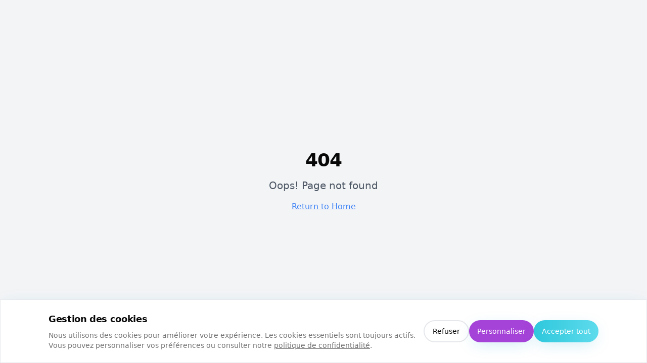

--- FILE ---
content_type: text/html; charset=utf-8
request_url: https://interistya.com/bureautique/
body_size: 383
content:
<!doctype html>
<html lang="fr">
  <head>
    <meta charset="UTF-8" />
    <meta name="viewport" content="width=device-width, initial-scale=1.0" />
    <link rel="icon" href="/favicon.png" type="image/png" />
    <script type="module" crossorigin src="/assets/index-uwduTlOY.js"></script>
    <link rel="stylesheet" crossorigin href="/assets/index-BLusKpMq.css">
  <script defer src="https://interistya.com/~flock.js" data-proxy-url="https://interistya.com/~api/analytics"></script><meta name="twitter:image" content="https://pub-bb2e103a32db4e198524a2e9ed8f35b4.r2.dev/811176a2-7e99-4153-b35a-e594e4a2e989/id-preview-502a4f2d--937a1437-4d3d-4f64-b599-0bb9b4353133.lovable.app-1764087799200.png" /></head>

  <body>
    <div id="root"></div>
  </body>
</html>
